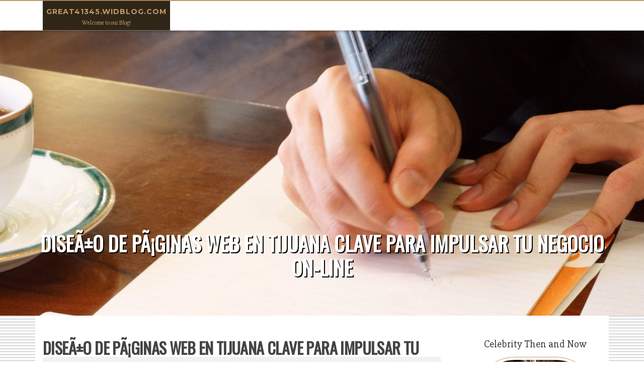

--- FILE ---
content_type: text/html; charset=UTF-8
request_url: https://great41345.widblog.com/83279940/dise%C3%83-o-de-p%C3%83-ginas-web-en-tijuana-clave-para-impulsar-tu-negocio-on-line
body_size: 4827
content:
<!DOCTYPE html>
<html lang="en-US"><head>
<meta charset="UTF-8">
<meta name="viewport" content="width=device-width, initial-scale=1">
<title>DiseÃ±o de PÃ¡ginas Web en Tijuana Clave para Impulsar tu Negocio On-line</title>

<script type="text/javascript" src="https://cdnjs.cloudflare.com/ajax/libs/jquery/3.3.1/jquery.min.js"></script>
<script type="text/javascript" src="https://media.widblog.com/blog/blog.js"></script>

<link rel="stylesheet" id="screenr-fonts-css" href="https://fonts.googleapis.com/css?family=Open%2BSans%3A400%2C300%2C300italic%2C400italic%2C600%2C600italic%2C700%2C700italic%7CMontserrat%3A400%2C700&amp;subset=latin%2Clatin-ext" type="text/css" media="all">
<link rel="stylesheet" href="https://cdnjs.cloudflare.com/ajax/libs/font-awesome/4.6.3/css/font-awesome.min.css">
<link rel="stylesheet" href="https://cdnjs.cloudflare.com/ajax/libs/twitter-bootstrap/4.0.0-alpha/css/bootstrap.min.css">
<link rel="stylesheet" id="screenr-style-css" href="https://media.widblog.com/blog/images/style.css" type="text/css" media="all">

<link href="https://media.widblog.com/favicon.ico" rel="shortcut icon" />

<meta name="generator" content="WordPress 4.6.1">
<link rel="canonical" href="https://great41345.widblog.com/83279940/dise%C3%83-o-de-p%C3%83-ginas-web-en-tijuana-clave-para-impulsar-tu-negocio-on-line" />
<style type="text/css">@media (min-width: 1200px) {.container {max-width:1140px}}  </style>
</head>

<body class="single single-post postid-4 single-format-standard has-site-title has-site-tagline header-layout-fixed">
<div id="page" class="site"> <a class="skip-link screen-reader-text" href="#content">Skip to content</a>
  <header id="masthead" class="site-header" role="banner">
    <div class="container">
      <div class="site-branding">
        <p class="site-title"><a href="/" style="font-size: 14px;">great41345.widblog.com</a></p>
        <p class="site-description">Welcome to our Blog!</p>
      </div>
     
    </div>
  </header>
  <section id="page-header-cover" class="section-slider swiper-slider fixed has-image">
    <div class="swiper-container swiper-container-horizontal" data-autoplay="0" style="top: 0px;">
      <div class="swiper-wrapper">
        <div class="swiper-slide slide-align-center activated swiper-slide-active" style="background-image: url('https://media.widblog.com/blog/images/img04.jpg'); ">
          <div class="swiper-slide-intro" style="opacity: 1;">
            <div class="swiper-intro-inner" style="padding-top: 13%; padding-bottom: 13%; margin-top: 0px;">
              <h2 class="swiper-slide-heading">DiseÃ±o de PÃ¡ginas Web en Tijuana Clave para Impulsar tu Negocio On-line</h2>
            </div>
          </div>
          <div class="overlay" style="opacity: 0.45;"></div>
        </div>
      </div>
    </div>
  </section>
  <div id="content" class="site-content">
    <div id="content-inside" class="container right-sidebar">
<div id="primary" class="content-area">
<main id="main" class="site-main" role="main">
   
<article class="post type-post status-publish format-standard hentry category-uncategorized">
  <header class="entry-header">
    <h1 class="entry-title">
      DiseÃ±o de PÃ¡ginas Web en Tijuana Clave para Impulsar tu Negocio On-line    </h1>
    <div class="entry-meta"> <span class="posted-on"><i aria-hidden="true" class="fa fa-clock-o"></i>
    <a href="#" rel="bookmark"><time class="entry-date published updated">July 10, 2024</time></a>
    </span><span class="meta-cate">Category: <a href="#">Blog</a></span> </div>
  </header>

  <div class="entry-content">
En el dinÃ¡mico entorno empresarial de Tijuana, contar con una pÃ¡gina Website bien diseÃ±ada no es solo una ventaja, sino una necesidad estratÃ©gica. El diseÃ±o de pÃ¡ginas Website no se limita solo a la estÃ©tica Visible; tambiÃ©n abarca la funcionalidad, la usabilidad y la capacidad de convertir visitantes en clientes. En este artÃ­culo, exploraremos la importancia del diseÃ±o de pÃ¡ginas World wide web en Tijuana y cÃ³mo puede potenciar tu presencia electronic y tu negocio.<br><br>Importancia del DiseÃ±o de PÃ¡ginas Web en Tijuana<br>Impacto Visual y Profesionalismo: Una pÃ¡gina Website con un diseÃ±o atractivo y profesional crea una impresiÃ³n positiva en los visitantes. En Tijuana, donde la competencia empresarial es alta, destacar con un diseÃ±o Ãºnico y atractivo puede marcar la diferencia.<br><br>Experiencia del Usuario (UX): La facilidad de navegaciÃ³n y la estructura intuitiva son fundamentales para garantizar una buena experiencia del usuario. Un diseÃ±o bien pensado en Tijuana debe considerar las preferencias y comportamientos de los usuarios locales.<br><br>OptimizaciÃ³n para Dispositivos MÃ³viles: Con el creciente uso de telÃ©fonos inteligentes y tablets, es important que tu pÃ¡gina World wide web sea totalmente responsive, es decir, que se adapte correctamente a diferentes tamaÃ±os de pantalla. Esto no solo mejora la experiencia del usuario, sino que tambiÃ©n es un factor importante para el Web optimization (optimizaciÃ³n en motores de bÃºsqueda).<br><br>Search engine optimisation y Visibilidad Online: Un diseÃ±o World-wide-web optimizado contribuye significativamente a mejorar tu rating en los motores de bÃºsqueda. En Tijuana, aparecer en las primeras pÃ¡ginas de resultados de bÃºsqueda es crucial para atraer trÃ¡fico orgÃ¡nico y potenciales clientes.<br><br>Elementos Esenciales del DiseÃ±o de PÃ¡ginas Website<br>DiseÃ±o Visual Atractivo: Colores, tipografÃ­a y uso de imÃ¡genes que reflejen la identidad de tu marca y atraigan a tu pÃºblico objetivo.<br><br>Facilidad de NavegaciÃ³n: GentlemenÃºs claros y intuitivos que permitan a los usuarios encontrar rÃ¡pidamente la informaciÃ³n que buscan.<br><br>Contenido de Calidad: Textos bien redactados y relevantes que comuniquen claramente tus productos, servicios y valores de marca.<br><br>Velocidad de Carga: Tiempos de carga rÃ¡pidos para evitar la frustraciÃ³n de los usuarios y mejorar el posicionamiento en los motores de bÃºsqueda.<br><br>Desarrollo de PÃ¡ginas Internet en Tijuana: Opciones y Recomendaciones<br>Agencias de DiseÃ±o Net: Contratar una agencia area en Tijuana con experiencia en diseÃ±o World-wide-web te asegura un enfoque personalizado y adaptado a las necesidades de tu negocio neighborhood.<br><br>Plataformas de ConstrucciÃ³n de Sitios: Herramientas como WordPress, Wix o Squarespace ofrecen opciones flexibles para crear tu propio sitio Internet, incluso si no tienes experiencia tÃ©cnica previa.<br><br>Profesionales Independientes: Contratar a un diseÃ±ador Internet freelance en Tijuana puede ser una opciÃ³n econÃ³mica y adecuada para proyectos especÃ­ficos o de menor escala.<br><br>ConclusiÃ³n<br>En conclusiÃ³n, el diseÃ±o de pÃ¡ginas Net en Tijuana es una inversiÃ³n estratÃ©gica para cualquier negocio que desee destacar en el competitivo mercado electronic genuine. Desde mejorar la imagen de marca hasta aumentar la visibilidad y la conversiÃ³n de clientes, una pÃ¡gina web bien diseÃ±ada es una herramienta poderosa. <a href="https://paginaswebtijuana.mx">diseño paginas web tijuana</a> No subestimes el impacto que un diseÃ±o Internet profesional puede tener en el crecimiento y Ã©xito de tu negocio en Tijuana y mÃ¡s allÃ¡.  </div>
  
  <footer class="entry-footer">
  <a href="https://remove.backlinks.live" target="_blank"><span class="meta-nav"></span>Report this page</a>
  </footer>
</article>

<div class="mfp-hide"><a href="https://ellasmht530797.widblog.com/92989707/warm-your-home-and-fields">1</a><a href="https://dallas6150w.widblog.com/92989706/details-fiction-and-copyright">2</a><a href="https://janicewhyt114419.widblog.com/92989705/unlocking-the-potential-of-cover-song-distribution">3</a><a href="https://neilyidw791664.widblog.com/92989704/hitting-it-big-on-ainsworth-s-10-bet-high-slot">4</a><a href="https://nicolezezq365698.widblog.com/92989703/escape-bundang-room-your-urban-oasis-awaits">5</a><a href="https://marcoi6gx9.widblog.com/92989702/not-known-facts-about-taxi-in-visakhapatnam">6</a><a href="https://tessleby149873.widblog.com/92989701/contemporary-kitchen-design-trends-in-sarasota-fl">7</a><a href="https://edwiniicfh.widblog.com/92989700/schickes-fsk-video-clip-mit-versauter-fotze">8</a><a href="https://huc9956789.widblog.com/92989699/คาส-โนมาแรงท-ส-ด-เกมถ-ายทอดตรงด-วยค-ณภาพระด-บท-ค-อนข-างส-ง">9</a><a href="https://andersonjqbis.widblog.com/92989698/discover-sri-lanka-your-ultimate-guide-to-renting-a-car-for-an-unforgettable-adventure">10</a><a href="https://elaineqfdj130880.widblog.com/92989697/monitor-your-world-with-smartrack-s5">11</a><a href="https://charliegtbg780385.widblog.com/92989696/elevate-your-hiring-process-with-cutting-edge-ats">12</a><a href="https://tituskfzwe.widblog.com/92989695/details-fiction-and-baza-stron-www">13</a><a href="https://legalresearch07294.widblog.com/92989694/5-easy-facts-about-eviction-legal-advice-described">14</a><a href="https://tituskfzwe.widblog.com/92989693/the-basic-principles-of-blog-dla-firm-swiat-aliexpress-pl">15</a></div>

<div id="comments" class="comments-area">
  <div id="respond" class="comment-respond">
    <h3 id="reply-title" class="comment-reply-title">Leave a Reply <small><a rel="nofollow" id="cancel-comment-reply-link" href="#respond" style="display:none;">Cancel reply</a></small></h3>
    <form action="" method="post" id="commentform" class="comment-form" novalidate>
      <p class="comment-notes"><span id="email-notes">Your email address will not be published.</span> Required fields are marked <span class="required">*</span></p>
      <p class="comment-form-comment">
        <label for="comment">Comment</label>
        <textarea id="comment" name="comment" cols="45" rows="8" maxlength="65525" aria-required="true" required></textarea>
      </p>
      <p class="comment-form-author">
        <label for="author">Name <span class="required">*</span></label>
        <input id="author" name="author" type="text" value="" size="30" maxlength="245" aria-required="true" required="required">
      </p>
      <p class="comment-form-email">
        <label for="email">Email <span class="required">*</span></label>
        <input id="email" name="email" type="email" value="" size="30" maxlength="100" aria-describedby="email-notes" aria-required="true" required="required">
      </p>
      <p class="comment-form-url">
        <label for="url">Website</label>
        <input id="url" name="url" type="url" value="" size="30" maxlength="200">
      </p>
      <p class="form-submit">
        <input name="submit" type="submit" id="submit" class="submit" value="Post Comment">
        <input type="hidden" name="comment_post_ID" value="4" id="comment_post_ID">
        <input type="hidden" name="comment_parent" id="comment_parent" value="0">
      </p>
    </form>
  </div>
 
</div></main>
</div>

<div id="secondary" class="widget-area sidebar" role="complementary">
<section id="search-2" class="widget widget_search">
  <form role="search" method="get" class="search-form" action="">
    <label> <span class="screen-reader-text">Search for:</span>
      <input type="search" class="search-field" placeholder="Search …" value="" name="s">
    </label>
    <input type="submit" class="search-submit" value="Search">
  </form>
</section>
<section id="recent-posts-2" class="widget widget_recent_entries">
  <h2 class="widget-title">Links</h2>
  <ul>
    <li><a href="https://widblog.com/login">Log in</a></li>
    <li><a href="/">Homepage</a></li>
    <li><a href="https://widblog.com">Start page</a></li>
    <li><a href="https://widblog.com/signup">Start your own blog</a></li>
    <li><a href="https://widblog.com/signup">Start your own blog</a></li>
    <li><a href="https://remove.backlinks.live" target="_blank">Report this page</a></li>
  </ul>
</section>
<section id="recent-comments-2" class="widget widget_recent_comments">
  <h2 class="widget-title">Visitors</h2>
  <ul id="recentcomments">
    <li class="recentcomments">488 Visitors</li>
  </ul>
</section>
<section id="archives-2" class="widget widget_archive">
  <h2 class="widget-title">Archives</h2>
  <ul>
    <li><a href="/">2025</a></li>
  </ul>
</section>
<section id="categories-2" class="widget widget_categories">
  <h2 class="widget-title">Categories</h2>
  <ul>
    <li class="cat-item cat-item-1"><a href="#">Blog</a> </li>
  </ul>
</section>
<section id="meta-2" class="widget widget_meta">
  <h2 class="widget-title">Meta</h2>
  <ul>
    <li><a href="https://widblog.com/login">Log in</a></li>
    <li><a href="#">Entries <abbr title="Really Simple Syndication">RSS</abbr></a></li>
    <li><a href="#">Comments <abbr title="Really Simple Syndication">RSS</abbr></a></li>
    <li><a href="#" title="Powered by WordPress, state-of-the-art semantic personal publishing platform.">WordPress.org</a></li>
  </ul>
  <span style="width:100px; display:none; height:100px; "><a href="https://widblog.com/new-posts?1">1</a><a href="https://widblog.com/new-posts?2">2</a><a href="https://widblog.com/new-posts?3">3</a><a href="https://widblog.com/new-posts?4">4</a><a href="https://widblog.com/new-posts?5">5</a></span>
  <span style="display: none;"><a href="https://widblog.com/forum">forum</a></span>
</section>
</div>
      
    </div>
  </div>
  
<footer id="colophon" class="site-footer">
<div class=" site-info">
  <div class="container">
    <div class="site-copyright"> Copyright © 2025 <a href="https://widblog.com" rel="home">widblog.com</a>. All Rights Reserved. </div>
    <div class="theme-info"> <a href="https://widblog.com/contact" style="margin-right:50px;">Contact Us</a> Theme by FameThemes</div>
  </div>
</div>
</footer>
</div>

</body>
</html>